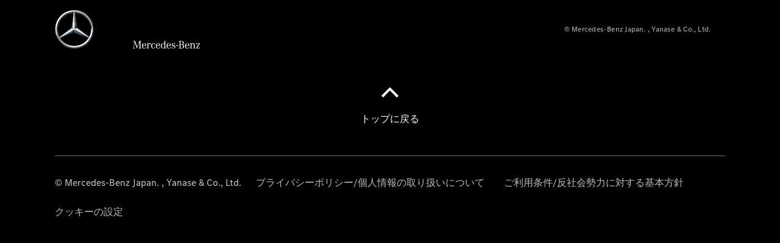

--- FILE ---
content_type: text/html;charset=utf-8
request_url: https://www.mercedes-benz-bunkyo.jp/passengercars.html
body_size: 19938
content:
<!doctype html>
<html lang="ja-JP" dir="ltr">
    <head>
    
    
    <meta charset="utf-8">
    <meta name="template" content="/conf/daimler/settings/wcm/templates/generic-retail-template">
    <title>Passengercars</title>

    
    <meta name="robots" content="index, follow">
    <meta name="description" content="Passengercars">
    
    
    <meta property="og:description" content="Passengercars">
    <meta property="og:url" content="https://www.mercedes-benz-bunkyo.jp/passengercars.html">
    
    <meta property="og:type" content="website">
    <meta property="og:image" content="https://www.mercedes-benz-bunkyo.jp/content/dam/retail/japan/market-reference-content/passenger-cars/common/og-470x246.jpg">
    <meta property="og:image:width" content="470">
    <meta property="og:image:height" content="246">
    <link rel="canonical" href="https://www.mercedes-benz-bunkyo.jp/passengercars.html">

    

    <meta name="viewport" content="width=device-width, initial-scale=1.0">

    <link rel="alternate" hreflang="ja-JP" href="https://www.mercedes-benz-bunkyo.jp/passengercars.html">
    
        
    

    
        <link rel="preconnect" href="//assets.oneweb.mercedes-benz.com" crossorigin>
        
    
        
        <link rel="dns-prefetch" href="//assets.oneweb.mercedes-benz.com">
    




    




    
    

    
    


    
    

    


	
	
	
	
	
	 
	    
	    
	    
	    
	    
	<link href="https://assets.oneweb.mercedes-benz.com/plugin/mbmxp/owc/fe/1.78.0/css/owc.min.css" rel="stylesheet"/>

	
	 
	    
     <script src="https://assets.oneweb.mercedes-benz.com/plugin/mbmxp-owc-runtime/vue.min.js"></script> 

	    
	    
	    
	    
	
	 
	    
	    
	    
	    
	    
	<link href="https://assets.oneweb.mercedes-benz.com/plugin/workbench/core/6.23.0/css/globals.css" rel="stylesheet"/>

	
	 
	    
	    
	    
	    
	    
	<link href="https://assets.oneweb.mercedes-benz.com/plugin/workbench/core/7.78.1/css/globals.css" rel="stylesheet"/>

	
	 
	    
	    
	    
	    
	    
	<link rel="stylesheet"/>

	
	 
	    
	    
	    
	    
	    
	<link href="https://assets.oneweb.mercedes-benz.com/plugin/workbench/core/7.78.1/css/extensions/components.css" fetchpriority="high" rel="stylesheet"/>

	
	 
	    
	    
	    
	    
	    
	<link href="https://assets.oneweb.mercedes-benz.com/plugin/workbench/core/7.78.1/css/extensions/grid.css" fetchpriority="high" rel="stylesheet"/>

	
	 
	    
	    
	    
	    
	    
	<link href="https://assets.oneweb.mercedes-benz.com/plugin/workbench/core/7.78.1/css/extensions/spacing.css" fetchpriority="high" rel="stylesheet"/>

	



    
        <script>
            if (!HTMLScriptElement.supports || !HTMLScriptElement.supports("importmap")) {
                document.head.appendChild(
                    Object.assign(document.createElement("script"), {
                        src: "https://assets.oneweb.mercedes-benz.com/npm/es-module-shims@1",
                        async: true,
                    })
                );
            }
        </script>
        <script type="importmap">
            {
                "imports": {"cmic-notifications-hub-ui-v0":"https://assets.oneweb.mercedes-benz.com/plugin/cmic-notifications-hub-ui/cmic-notifications-hub-ui-0.13.0/index.wc.js","@seamless/store":"https://assets.oneweb.mercedes-benz.com/plugin/seamless-store/seamless-store-7.2.0/index.js","vue-i18n":"https://assets.oneweb.mercedes-benz.com/npm/vue-i18n@11/dist/vue-i18n.esm-browser.prod.js","iam-user-menu-v3-v3":"https://assets.oneweb.mercedes-benz.com/plugin/iam-user-menu/latest/index.wc.js","eqpodc-one-flyout-v1":"https://assets.oneweb.mercedes-benz.com/plugin/eqpodc-one-flyout/eqpodc-one-flyout-1.145.0/index.wc.js","@b2x/profile-library":"https://assets.oneweb.mercedes-benz.com/plugin/iam-profile-library/latest/index.js","@cmp/privacy-shield":"https://assets.oneweb.mercedes-benz.com/plugin/cmm-privacy-shield/2-latest/privacy-shield/privacy-shield.esm.js","@workbench/load-utils/dist/tokens":"https://assets.oneweb.mercedes-benz.com/plugin/workbench-load-utils/1/tokens.js","vue":"https://assets.oneweb.mercedes-benz.com/npm/vue@3/dist/vue.esm-browser.prod.js","@seamless/vue3-aem-plugin/vue-components":"https://assets.oneweb.mercedes-benz.com/plugin/seamless-vue3-aem-plugin/seamless-vue3-aem-plugin-0.12.2/vue-components.js","@mm-consid/viss":"https://assets.oneweb.mercedes-benz.com/plugin/eqpodc-viss/latest/index.js","sccs-vehicle-match-teaser-v0":"https://assets.oneweb.mercedes-benz.com/plugin/sccs-vehicle-match-teaser/sccs-vehicle-match-teaser-0.278.0/index.js","@dh-io-globalelem/vehicle-context-automation":"https://assets.oneweb.mercedes-benz.com/plugin/globalelem-vehicle-context-automation/globalelem-vehicle-context-automation-2.12.0/index.mjs","eqpodc-deep-links-v1":"https://assets.oneweb.mercedes-benz.com/plugin/eqpodc-deep-links/eqpodc-deep-links-1.145.0/index.js","@b2x/loginaction/checkForConsentUpdates":"https://assets.oneweb.mercedes-benz.com/plugin/mmde-cccpic-initializer/mmde-cccpic-initializer-1.7.0/loginaction.js","eqpodc-carl-v1":"https://assets.oneweb.mercedes-benz.com/plugin/eqpodc-carl/eqpodc-carl-1.145.0/index.js","@fcis/widget":"https://assets.oneweb.mercedes-benz.com/plugin/fcis/fcis-widget/4.x/esm/loader.js","emh-region-picker-v3":"https://assets.oneweb.mercedes-benz.com/plugin/emh-region-picker/latest/index.wc.js","sccs-vehicle-tile-v0":"https://assets.oneweb.mercedes-benz.com/plugin/sccs-vehicle-tile/sccs-vehicle-tile-0.162.0/App.js","eqpodc-viss-v1":"https://assets.oneweb.mercedes-benz.com/plugin/eqpodc-viss/eqpodc-viss-1.145.0/index.js","sccs-vehicle-tile-repo/":"https://assets.oneweb.mercedes-benz.com/plugin/sccs-vehicle-tile/","@owc/aem-meta-tags-util":"https://assets.oneweb.mercedes-benz.com/plugin/mbmxp-aem-meta-tags-util/1/index.js","@seamless/vue3-aem-plugin":"https://assets.oneweb.mercedes-benz.com/plugin/seamless-vue3-aem-plugin/seamless-vue3-aem-plugin-0.12.2/index.js","@chrome/web-vitals":"https://assets.oneweb.mercedes-benz.com/npm/web-vitals@4.2.4/dist/web-vitals.min.js?module","@workbench/load-utils/":"https://assets.oneweb.mercedes-benz.com/plugin/workbench-load-utils/1/","eqpodc-notifications-connection-v1":"https://assets.oneweb.mercedes-benz.com/plugin/eqpodc-notifications-connection/eqpodc-notifications-connection-1.123.0/index.js","sccs-shared-apollo-client-v0":"https://assets.oneweb.mercedes-benz.com/plugin/sccs-shared-apollo-client/sccs-shared-apollo-client-0.162.0/index.js","@b2x/shared/":"https://assets.oneweb.mercedes-benz.com/plugin/iam-shared/latest/","@mm-consid/touchpoints":"https://assets.oneweb.mercedes-benz.com/plugin/eqpodc-touchpoints/latest/index.js","@b2x/std/":"https://assets.oneweb.mercedes-benz.com/plugin/iam-std/latest/","sccs-one-teaser-v0":"https://assets.oneweb.mercedes-benz.com/plugin/sccs-one-teaser/sccs-one-teaser-0.162.0/OneTeaser.js","@mm-consid/carl":"https://assets.oneweb.mercedes-benz.com/plugin/eqpodc-carl/latest/index.js","@mm-consid/deep-links":"https://assets.oneweb.mercedes-benz.com/plugin/eqpodc-deep-links/latest/index.js","@dh-io-globalelem/vehicle-data-store-connection":"https://assets.oneweb.mercedes-benz.com/plugin/globalelem-vehicle-data-store-connection/globalelem-vehicle-data-store-connection-2.2.0/index.mjs","@oneweb/notification":"https://assets.oneweb.mercedes-benz.com/plugin/owvans-flyout/latest/main.js","@owc/connection-tracking":"https://assets.oneweb.mercedes-benz.com/plugin/seamless-connection-tracking/2.9.0/index.js","@workbench/core":"https://assets.oneweb.mercedes-benz.com/plugin/workbench/core/7.78.1/workbench/index.esm.js","@workbench/load-utils/dist/styles":"https://assets.oneweb.mercedes-benz.com/plugin/workbench-load-utils/1/styles.js","@dh-io-eqpodc/library":"https://assets.oneweb.mercedes-benz.com/plugin/eqpodc-library/latest/index.js","@owc/connection-aem-tracking":"https://assets.oneweb.mercedes-benz.com/plugin/mbmxp-connection-aem-tracking/mbmxp-connection-aem-tracking-2.8.0/index.mjs","@dh-io-eqpodc/composables":"https://assets.oneweb.mercedes-benz.com/plugin/eqpodc-composables/latest/index.js","@seamless/logger":"https://assets.oneweb.mercedes-benz.com/plugin/seamless-logger/7.5.0/index.js","@dh-io-eqpodc/types":"https://assets.oneweb.mercedes-benz.com/plugin/eqpodc-types/latest/index.js","@owc/seamless-utils":"https://assets.oneweb.mercedes-benz.com/plugin/seamless-seamless-utils/1/index.js","@b2x/loginaction/declarationOfConsent":"https://assets.oneweb.mercedes-benz.com/plugin//dpd-one-doc-login-check-action/dpd-one-doc-login-check-action-1.0.7/index.js","fss-search-input-v2":"https://assets.oneweb.mercedes-benz.com/plugin/fss-search-input/fss-search-input-2.8.0/fss-search-input.min.js","fss-search-input-v1":"https://assets.oneweb.mercedes-benz.com/plugin/fss-search-input/fss-search-input-1.132.0/fss-search-input.min.js","@b2x/authentication":"https://assets.oneweb.mercedes-benz.com/plugin/iam-authentication/latest/index.mjs","sccs-inflate-v0":"https://assets.oneweb.mercedes-benz.com/plugin/sccs-inflate/sccs-inflate-0.162.0/index.js","mmu-cccpic-wrapper-v1":"https://assets.oneweb.mercedes-benz.com/plugin/mmu-cccpic-wrapper/mmu-cccpic-wrapper-1.19.0/index.wc.js","@owc/aem-translations-util":"https://assets.oneweb.mercedes-benz.com/plugin/seamless-aem-translations-util/1/index.js","emh-vehicle-tile-repo/":"https://assets.oneweb.mercedes-benz.com/plugin/emh-vehicle-tile/","@owc/meta-tags-util":"https://assets.oneweb.mercedes-benz.com/plugin/seamless-meta-tags-util/1/index.js","mmde-consents-management-widget-v0":"https://assets.oneweb.mercedes-benz.com/plugin/mmde-consents-management-widget/mmde-consents-management-widget-0.53.0/index.wc.js","@owc/aem-utils":"https://assets.oneweb.mercedes-benz.com/plugin/mbmxp-aem-utils/1/index.js","@seamless/component-orchestrator":"https://assets.oneweb.mercedes-benz.com/plugin/seamless-component-orchestrator/seamless-component-orchestrator-0.1.1/index.js","mmde-consents-management-widget-v1":"https://assets.oneweb.mercedes-benz.com/plugin/mmde-consents-management-widget/mmde-consents-management-widget-1.4.1/index.wc.js","@b2x/authentication-library":"https://assets.oneweb.mercedes-benz.com/plugin/iam-authentication/latest/legacy.mjs","@dh-io-globalelem/cta-web-component":"https://assets.oneweb.mercedes-benz.com/plugin/globalelem-cta-web-component/globalelem-cta-web-component-1.4.0/cta-web-component/cta-web-component.esm.js","https://assets.oneweb.mercedes-benz.com/plugin/sccs-vehicle-tile/":"https://assets.oneweb.mercedes-benz.com/plugin/sccs-vehicle-tile/","iam-user-menu":"https://assets.oneweb.mercedes-benz.com/plugin/iam-user-menu/latest/index.wc.js","@owc/translations-util":"https://assets.oneweb.mercedes-benz.com/plugin/seamless-translations-util/1/index.js","@seamless/one-context":"https://assets.oneweb.mercedes-benz.com/plugin/seamless-one-context/seamless-one-context-2.7.0/index.js","@owc/component-data-util":"https://assets.oneweb.mercedes-benz.com/plugin/seamless-component-data-util/1.3.0/index.js","@dh-io-eqpodc/notifications":"https://assets.oneweb.mercedes-benz.com/plugin/eqpodc-notifications/latest/index.js","eqpodc-touchpoints-v1":"https://assets.oneweb.mercedes-benz.com/plugin/eqpodc-touchpoints/eqpodc-touchpoints-1.145.0/index.js","sccs-shared-viss-client-v0":"https://assets.oneweb.mercedes-benz.com/plugin/sccs-shared-viss-client/sccs-shared-viss-client-0.278.0/index.js","atcscos-header-cart-v2":"https://assets.oneweb.mercedes-benz.com/plugin/atcscos-header-cart/latest/index.js","@owc/aem-component-data-util":"https://assets.oneweb.mercedes-benz.com/plugin/mbmxp-aem-component-data-util/1.1.0/index.js","mmde-cccpic-wrapper-v1":"https://assets.oneweb.mercedes-benz.com/plugin/mmde-cccpic-wrapper/mmde-cccpic-wrapper-1.19.0/index.wc.js","@workbench/core/":"https://assets.oneweb.mercedes-benz.com/plugin/workbench/core/7.78.1/"}
            }
        </script>
        <script type="module">
            async function importModule(name) {
                if ('importShim' in window) {
                    return await importShim(name);
                }
                return await import(name);
            }
            window.importModule = importModule;
        </script>
    





    
        <link href="https://assets.oneweb.mercedes-benz.com/plugin/hp-header-ssr/hp-header-ssr-1.34.0/client/client.css" crossorigin="anonymous" rel="stylesheet">
    
        <link href="https://assets.oneweb.mercedes-benz.com/plugin/cmic-notifications-hub-ui/cmic-notifications-hub-ui-0.13.0/style.css" crossorigin="anonymous" rel="stylesheet">
    



    
    <script type="application/javascript">
         (function(h,o,u,n,d) {
           h=h[d]=h[d]||{q:[],onReady:function(c){h.q.push(c)}}
           d=o.createElement(u);d.async=1;d.src=n
           n=o.getElementsByTagName(u)[0];n.parentNode.insertBefore(d,n)
        })(window,document,'script','https://places.mercedes-benz.com/datadog-rum-v5.js','DD_RUM')
          DD_RUM.onReady(function() {
              const aemNamespace = window.top.aemNamespace || window.aemNamespace || {};
              const rum = window.DD_RUM;

              // Plugin info extraction utilities for seamless plugins/components

              // Matches:
              //   /plugin/<service>/<service>-<version>/...
              //   /plugin/<service>/latest/...
              //   /plugin/<service>/<semver>/...
              // where <service> = [a-z0-9-]+, <version> = [A-Za-z0-9._-]+, <semver> = major.minor.patch (e.g., 1, 1.2, 1.2.3)
              const URL_REGEX = /https?:\/\/[^\s)]+/g;
              const PLUGIN_PATH_REGEX = /\/plugin\/(?<service>[a-z0-9-]+)\/(?:(?<service2>[a-z0-9-]+)-(?<version>[A-Za-z0-9._-]+)|(?<latest>latest)|(?<semver>\d+(?:\.\d+)?(?:\.\d+)?))\//i;
              const pluginInfoCache = new Map();

              function extractPluginInfo(url) {
                if (pluginInfoCache.has(url)) {
                  return pluginInfoCache.get(url) || null;
                }

                const match = url.match(PLUGIN_PATH_REGEX);
                if (!match || !match.groups) {
                  pluginInfoCache.set(url, null);
                  return null;
                }

                const { service, service2, version, latest, semver } = match.groups;
                let pluginInfo = null;

                if (version && service2 === service && service) {
                  pluginInfo = { service: service, version: version };
                } else if (latest && service) {
                  pluginInfo = { service: service, version: 'latest' };
                } else if (semver && service) {
                  pluginInfo = { service: service, version: semver };
                }

                pluginInfoCache.set(url, pluginInfo);
                return pluginInfo;
              }

              function enrichEventWithPluginInfo(event, stack) {
                const urlMatch = stack.match(URL_REGEX);
                if (urlMatch) {
                  const url = urlMatch[0];
                  const pluginInfo = extractPluginInfo(url);
                  if (pluginInfo) {
                    event.service = pluginInfo.service;
                    event.version = pluginInfo.version;
                  }
                }
              }

              function createDatadogBeforeSendHandler() {
                return function(event, context) {
                  const stack = context?.handlingStack || event?.error?.stack;
                  if (stack && typeof stack === 'string') {
                    enrichEventWithPluginInfo(event, stack);
                  }
                  return true;
                };
              }

              rum.init({
              applicationId: 'f0a41b6a-4010-40bd-a765-ea38d885117d',
              clientToken: 'pub67362887d0b5cd1a33a81fb515d90fc8',
              site: 'datadoghq.eu',
              service: 'one-web',
              env: aemNamespace.pageEnvironmentVariables?.stageVariant,
              version: aemNamespace.pageEnvironmentVariables?.backendVersion,
              allowedTracingUrls: [
                  aemNamespace.environmentVariables?.apiUrl,
                  aemNamespace.environmentVariables?.apiUrlEU,
                  aemNamespace.environmentVariables?.apiUrlUS,
                  aemNamespace.environmentVariables?.apiUrlAP
              ].filter(Boolean),
              traceSampleRate: parseInt('10') ,
              sessionSampleRate: parseInt('10') ,
              sessionReplaySampleRate: parseInt('10') ,
              telemetrySampleRate: parseInt('20') ,

              trackUserInteractions: 'true',
              trackResources: 'true',
              trackLongTasks: 'true',

              defaultPrivacyLevel: 'mask',

              proxy: 'https://places.mercedes-benz.com/dd-proxy/',
              enableExperimentalFeatures: ["feature_flags"],
              beforeSend: createDatadogBeforeSendHandler()
            });
            rum.startSessionReplayRecording();

            rum.setGlobalContextProperty('platform', 'nebula');
            rum.setGlobalContextProperty('tenant', aemNamespace.pageEnvironmentVariables?.experience);
            rum.setGlobalContextProperty('market', aemNamespace.pageEnvironmentVariables?.country);
            rum.setGlobalContextProperty('pagetype', aemNamespace.pageEnvironmentVariables?.pageType);
            rum.setGlobalContextProperty('template', aemNamespace.pageEnvironmentVariables?.templateName);
            rum.setGlobalContextProperty('salesChannel', aemNamespace.pageEnvironmentVariables?.salesChannel);
            rum.setGlobalContextProperty('businessUnit', aemNamespace.pageEnvironmentVariables?.businessUnit);
          })
    </script>


    <script type="module">
    const {
        onCLS,
        onLCP,
        onINP,
        onTTFB,
        onFCP,
    }  = await importModule("@chrome/web-vitals");

    window.top.web_vitals_analytics_raw = {};
    window.top.web_vitals_analytics = '';

    const metrics = ['CLS', 'FCP', 'LCP', 'INP', 'TTFB'];
    function registerMetric({ name, id, delta, value }) {

        window.top.web_vitals_analytics_raw = window.top.web_vitals_analytics_raw || {};
        window.top.web_vitals_analytics_raw[name] = {value, id, delta}

        window.web_vitals_analytics = metrics.map(metric =>
            `${metric}_${window.top.web_vitals_analytics_raw[metric]?.value || ''}`

        ).join('|');
    }

    onCLS(registerMetric, { reportAllChanges: true });
    onLCP(registerMetric);
    onINP(registerMetric, { reportAllChanges: true });
    onTTFB(registerMetric);
    onFCP(registerMetric);
</script>

    
    
        <script type="module" src="https://assets.oneweb.mercedes-benz.com/plugin/cmm-cookie-banner/2-latest/cookie-banner/cookie-banner.esm.js" data-stencil-namespace="cookie-banner"></script>
        <script nomodule src="https://assets.oneweb.mercedes-benz.com/plugin/cmm-cookie-banner/2-latest/cookie-banner/cookie-banner.js" data-stencil-namespace="cookie-banner"></script>

        
    
<script src="/etc.clientlibs/daimler/embxp-wholesale/components-ng/clientlibs/cookie-layer/publish.lc-c13796e2aed1470a07bdf9f4df8318d9-lc.min.js"></script>



    
    


    
    <!-- Google Tag Manager -->
    <script>(function(w,d,s,l,i){w[l]=w[l]||[];w[l].push({'gtm.start':
new Date().getTime(),event:'gtm.js'});var f=d.getElementsByTagName(s)[0],
j=d.createElement(s),dl=l!='dataLayer'?'&l='+l:'';j.async=true;j.src=
'/AE_4701842454/gtm.js?id='+i+dl;f.parentNode.insertBefore(j,f);
})(window,document,'script','dataLayer_ow','GTM-5WS2663');</script>
    <!-- End Google Tag Manager -->

     
     <script>
          (window.top.aemNamespace || (window.top.aemNamespace = {})).environmentVariables = {"logger-version":"7.5.0","seamless-aem-meta-tags-util-version":"1","globalelem-footnote-reference-component":"2.8.0","seamless-aem-component-data-util-version":"1.1.0","workbench-tokens-version":"2-latest","vehicle-data-store-connection-version":"2.2.0","b2x-profile-selection-version":"latest","ow-frontend-version":"1.78.0","connection-tracking-version":"2.9.0","seamless-aem-translations-util-version":"1","seamless-meta-tags-util-version":"1","seamless-aem-utils-version":"1","apiUrlUS":"https://us.api.oneweb.mercedes-benz.com","vue-esm-version":"https://assets.oneweb.mercedes-benz.com/npm/vue@3/dist/vue.esm-browser.prod.js","apiUrl":"https://api.oneweb.mercedes-benz.com","workbench-version":"6.23.0","seamless-qualtrics-version":"0.2.0","seamless-store-version":"seamless-store-7.2.0","globalelem-footnote-component":"3.10.0","seamless-utils-version":"1","second-workbench-version":"7.78.1","assetUri":"https://assets.oneweb.mercedes-benz.com/plugin","seamless-component-orchestrator-version":"0.1.1","privacy-shield-version":"2","vehicle-context-automatization-service-version":"2.12.0","globalelem-cta-web-component":"1.4.0","b2x-profile-version":"latest","productionAssetUri":"https://assets.oneweb.mercedes-benz.com/plugin/","one-context-version":"2.7.0","global-imports-version":"mbmxp-globals-3.2.0","vue3-aem-plugin-version":"0.12.2","fe-asset-server-script-url":"https://assets.oneweb.mercedes-benz.com/plugin/mbmxp/owc/fe/0.4.0/wc/owc.min.js","connection-aem-tracking-version":"2.8.0","apiUrlAP":"https://ap.api.oneweb.mercedes-benz.com","seamless-component-data-util-version":"1.3.0","apiUrlEU":"https://eu.api.oneweb.mercedes-benz.com","globalAssetUri":"https://assets.oneweb.mercedes-benz.com/global/","seamless-translations-util-version":"1","declaration-of-consent-version":"1.0.7","workbench-load-utils-version":"1"};
     </script>


    
    <script>
        (window.top.aemNamespace || (window.top.aemNamespace = {})).pageEnvironmentVariables = {"country":"JP","businessUnit":"passengercars","vehicleData":{"modelSeries":"","lifeCycle":"","cta":{"enquiry":null,"scenario":"default"},"engineConcept":"","subBrands":[],"subBodyType":""},"language":"ja","experience":"MBMXP","salesChannel":"retail","runMode":"PUBLISH","stageVariant":"prod","apiUri":"https://api.oneweb.mercedes-benz.com","pageType":"generic","languageDirection":"ltr","stage":"PROD","cscsApi":{"applicationName":"OWRETAIL","apiPath":"/bin/daimler/cscs/get-token.owretail.json"},"templateName":"generic-retail-template","wcmMode":"DISABLED","backendVersion":"4.21.0-2026_0113_1164611_0007311138"};
    </script>


    <script>
    (window.top.aemNamespace || (window.top.aemNamespace = {})).vehicleData = {"cta":{"enquiry":null,"scenario":"default"},"modelSeries":"","subBrands":[],"engineConcept":"","subBodyType":"","lifeCycle":""};
</script>
<script>
    (window.top.aemNamespace || (window.top.aemNamespace = {})).dealerContext = {"legalName":"YANASE & CO.,LTD.","outletId":"GS0035495","companyId":"GC0008652","allOutletId":"GS0035495,GS0035568","legacyId":"XY03663341","email":"","phone":"+81 3 3868 7211","website":"https://www.mercedes-benz-bunkyo.jp","applications":{"carConfigurator":"/","vehicleSearch":"/","appointmentBooking":"/","testDrive":"/","modelOverview":"/","vehicleSearchVans":"","vansConfigurator":"","modelOverviewVans":"","onlineStore":""},"dealerOrgName":"YANASE & CO.,LTD. "};
</script>

    

    

    <link rel="apple-touch-icon" sizes="180x180" href="https://assets.oneweb.mercedes-benz.com/global/1.22.0/favicon/apple-touch-icon.png">
<link rel="icon" type="image/png" sizes="32x32" href="https://assets.oneweb.mercedes-benz.com/global/1.22.0/favicon/favicon-32x32.png">
<link rel="icon" type="image/png" sizes="16x16" href="https://assets.oneweb.mercedes-benz.com/global/1.22.0/favicon/favicon-16x16.png">
<link rel="manifest" href="https://assets.oneweb.mercedes-benz.com/global/1.22.0/favicon/manifest.json">
<link rel="shortcut icon" href="https://assets.oneweb.mercedes-benz.com/global/1.22.0/favicon/favicon.ico">
<meta name="msapplication-TileColor" content="#000000">
<meta name="msapplication-TileImage" content="https://assets.oneweb.mercedes-benz.com/global/1.22.0/favicon/mstile-144x144.png">
<meta name="msapplication-config" content="https://assets.oneweb.mercedes-benz.com/global/1.22.0/favicon/browserconfig.xml">

    <noscript>
    
        
    
    <!-- Categories: noscript.publish.generic-->
    <link rel="stylesheet" href="/etc.clientlibs/daimler/embxp-wholesale/components-ng/pages/generic/clientlib/noscript.lc-727035a7be158f64c1e4122d260ac18a-lc.min.css" type="text/css">

    
</noscript>

    </head><body class="generic-template generic,page,basicpage"><div>
    
    



    
    <script>
        (function () {
            'use strict';

            // CIAM callbacks to initialize only on generic template
            window.nn = window.nn || {};
            window.nn.global = {};

            const setCallbacksWithParams = function (methodName, args) {
                if (!Array.isArray(args)) {
                    args = [args];
                }

                this.callbacksWithParams.push({
                    methodName: methodName,
                    args: args
                });
            };

            window.nn.global.moduleHelpers = {
                ciam: {
                    callbacksWithParams: [],
                    addOnInitCallbacks: setCallbacksWithParams
                }
            };

            const entries = {
                'ciamLoginUrl': 'https:\/\/www.mercedes\u002Dbenz\u002Dbunkyo.jp\/bin\/daimler\/public\/ciam\/authent.html?lang=ja_JP',
                'ciamLogoutUrl': 'https:\/\/api.secure.mercedes\u002Dbenz.com\/ciam\/logout?ui_locales=ja_JP\x26post_logout_redirect_uri=https%3A%2F%2Fwww.mercedes\u002Dbenz\u002Dbunkyo.jp%2Fbin%2Fdaimler%2Fpublic%2Fciam%2Foidc\u002Dpost\u002Dlogout.html',
                'ciamRegistrationUrl': 'https:\/\/www.mercedes\u002Dbenz\u002Dbunkyo.jp\/bin\/daimler\/public\/ciam\/registration.html?lang=ja_JP',
                'ciamRegistrationConfirmUrl': 'https:\/\/login.secure.mercedes\u002Dbenz.com\/profile\/confirm\u002Dregistration?app\u002Did=ONEWEB.ow\u002Dprod\x26lang=ja_JP',
                'apiGatewayConfiguration': '{ \x22apiGatewayUrl\x22: \x22https:\/\/api.oneweb.mercedes\u002Dbenz.com\x22, \x22apiGatewayUrlOverride\x22: \x22\x22, \x22countryCode\x22: \x22JP\x22, \x22locale\x22: \x22ja\u002DJP\x22 }',
                'loginLinkText': 'Login',
                'logoutLinkText': 'Logout',
                'postLoginCallbackUrl': '',
                'postLogoutCallbackUrl': '',
            };
            window.nn.global.moduleHelpers.ciam.addOnInitCallbacks('addSessionStorageEntries',
                entries);
                
            window.localStorage.removeItem('callback-url');
        }());
    </script>
</div>




    
        <noscript>
    
    
    
    <div data-nosnippet class="noscript">
        <div class="header">
            <div class="header__container">
                <div class="header__inner">
                    <a href="/">
                        <img class="header__img" src="https://assets.oneweb.mercedes-benz.com/global/1.16.0/images/svg/MB-star_n_web.svg" alt="mb-star">
                        
                        
                            <svg class="header__claim" xmlns="http://www.w3.org/2000/svg" width="111" height="13" viewBox="0 0 111 13"><g fill="#FFF" transform="translate(.1 .3)"><rect width="4.1" height="1" x="70.8" y="7.1"></rect><path d="M2.5,1.3 L2.1,10.8 L2.1,11 C2.1,11.8 2.3,12 3.6,12.1 L3.6,12.5 C2.7,12.4 2.3,12.4 1.8,12.4 C1.3,12.4 0.9,12.4 0,12.5 L0,12.1 C1.3,12 1.5,11.9 1.5,10.9 L1.9,1.9 L1.9,1.8 C1.9,1 1.6,0.8 0.4,0.7 L0.4,0.2 C1.1,0.3 1.4,0.3 1.9,0.3 C2.6,0.3 2.9,0.3 3.6,0.2 L7,9.5 L10.5,0.2 C11.3,0.3 11.7,0.3 12.3,0.3 C12.8,0.3 13.1,0.3 13.8,0.2 L13.8,0.7 C12.6,0.8 12.3,1 12.3,1.8 L12.3,1.9 L12.5,10.9 C12.5,11.9 12.7,12 14,12.1 L14,12.5 C12.8,12.4 12.4,12.4 11.7,12.4 C11,12.4 10.6,12.4 9.4,12.5 L9.4,12.1 C10.6,12 10.9,11.8 10.9,11 L10.9,10.9 L10.7,1.4 L7.6,9.5 L7.4,10.1 L7.1,10.8 L6.9,11.5 L6.7,12.1 L6.4,12.1 L6.2,11.5 L5.9,10.8 L5.7,10.1 L5.5,9.4 L2.5,1.3 Z M18.7,12.1 C17,12.1 16.3,10.8 16.3,7.9 L21.8,7.9 C21.8,5.1 20.6,3.6 18.4,3.6 C16.2,3.6 14.8,5.4 14.8,8.2 C14.8,11 16.2,12.7 18.5,12.7 C20.3,12.7 21.5,11.6 21.7,9.7 L21,9.7 C20.8,11.2 20,12.1 18.7,12.1 M16.3,7.2 C16.5,5.1 17.2,4 18.4,4 C19.6,4 20.2,5 20.3,7.2 L16.3,7.2 Z M22.8,4.2 L22.8,3.9 C23.8,3.8 24.5,3.7 25.2,3.5 C25.3,4.2 25.3,4.5 25.4,5 L25.4,5.2 C25.8,4.2 26.6,3.5 27.5,3.5 C28.4,3.5 29.1,4.1 29.1,5 C29.1,5.5 28.8,5.9 28.3,5.9 C27.9,5.9 27.5,5.6 27.5,5.3 C27.5,5.3 27.5,5.2 27.5,5.1 L27.5,4.9 L27.5,4.8 C27.5,4.5 27.3,4.4 26.9,4.4 C25.9,4.4 25.3,5.6 25.3,7.4 L25.3,11.2 C25.3,12 25.5,12.1 26.6,12.2 L26.6,12.6 C25.6,12.5 25.2,12.5 24.6,12.5 C23.9,12.5 23.6,12.5 22.5,12.6 L22.5,12.2 C23.6,12.1 23.8,12 23.8,11.2 L23.8,5.4 L23.8,5.1 C23.8,4.3 23.7,4.2 22.7,4.2 L22.8,4.2 L22.8,4.2 Z M36.2,3.4 L36.2,6.4 L35.8,6.4 C35.5,4.8 34.8,4 33.7,4 C32.3,4 31.5,5.5 31.5,8.1 C31.5,10.7 32.2,12 33.6,12 C34.7,12 35.4,11.2 35.6,9.6 L36.4,9.6 C36.2,11.6 35.1,12.6 33.5,12.6 C31.4,12.6 29.9,10.8 29.9,8.1 C29.9,5.4 31.4,3.5 33.5,3.5 C34.3,3.5 34.8,3.7 35.4,4.3 L35.9,3.4 L36.2,3.4 L36.2,3.4 Z M41.6,12.1 C39.9,12.1 39.2,10.8 39.2,7.9 L44.7,7.9 C44.7,5.1 43.5,3.6 41.3,3.6 C39.1,3.6 37.7,5.4 37.7,8.2 C37.7,11 39.1,12.7 41.4,12.7 C43.2,12.7 44.4,11.6 44.6,9.7 L43.9,9.7 C43.7,11.2 42.9,12.1 41.6,12.1 M39.2,7.2 C39.4,5.1 40.1,4 41.3,4 C42.5,4 43.1,5 43.2,7.2 L39.2,7.2 Z M53.2,10.6 L53.2,0 C52.3,0.2 51.5,0.4 50.4,0.5 L50.4,0.8 C51.6,0.8 51.7,0.9 51.7,1.9 L51.7,5.1 C51,4 50.5,3.7 49.5,3.7 C47.5,3.7 46.2,5.6 46.2,8.2 C46.2,10.8 47.6,12.7 49.6,12.7 C50.6,12.7 51.4,12.2 51.9,11.2 C52,11.9 52,12 52.2,12.7 C53,12.5 53.3,12.4 54.3,12.3 L54.6,12.3 L54.6,12 C53.3,11.8 53.2,11.7 53.2,10.6 M49.7,12.2 C48.4,12.2 47.7,10.8 47.7,8.2 C47.7,5.5 48.3,4.2 49.7,4.2 C51.1,4.2 51.8,5.6 51.8,8.3 C51.7,10.8 51,12.2 49.7,12.2 M59.1,12.1 C57.4,12.1 56.7,10.8 56.7,7.9 L62.2,7.9 C62.2,5.1 61,3.6 58.8,3.6 C56.6,3.6 55.2,5.4 55.2,8.2 C55.2,11 56.6,12.7 58.9,12.7 C60.7,12.7 61.9,11.6 62.1,9.7 L61.4,9.7 C61.2,11.2 60.4,12.1 59.1,12.1 M56.7,7.2 C56.9,5.1 57.6,4 58.8,4 C60,4 60.6,5 60.7,7.2 L56.7,7.2 Z M63.7,12.7 L63.7,9.6 L64.1,9.6 C64.4,11.3 65.2,12.1 66.5,12.1 C67.6,12.1 68.4,11.4 68.4,10.4 C68.4,9.8 68.1,9.4 67.2,8.9 L66.5,8.6 L65.6,8.3 C64.3,7.7 63.8,7.2 63.8,6.1 C63.8,4.6 64.9,3.7 66.6,3.7 C67.3,3.7 67.8,3.9 68.5,4.3 L68.8,3.5 L69.1,3.5 L69.1,6.3 L68.7,6.3 C68.5,4.8 67.9,4.1 66.8,4.1 C65.8,4.1 65.1,4.8 65.1,5.6 C65.1,6.3 65.4,6.6 67,7.3 L67.8,7.6 C69.2,8.2 69.7,8.8 69.7,9.9 C69.7,11.4 68.5,12.5 66.7,12.5 C65.9,12.5 65.2,12.3 64.5,11.7 L64.1,12.5 L63.7,12.5 L63.7,12.7 L63.7,12.7 Z M83.5,3.2 C83.5,2.2 83.1,1.4 82.4,0.9 C81.8,0.4 81.1,0.2 79.9,0.2 L75.1,0.2 L75.1,0.7 C76.4,0.8 76.6,0.9 76.6,1.9 L76.6,10.8 C76.6,11.8 76.5,11.9 75.1,12 L75.1,12.4 L79.7,12.4 C81.1,12.4 81.8,12.2 82.6,11.8 C83.5,11.2 84.1,10.1 84.1,8.9 C84.1,7.9 83.7,7 83,6.5 C82.6,6.2 82.2,6 81.5,5.9 C82.8,5.4 83.5,4.5 83.5,3.2 M78.1,0.8 L79.7,0.8 C81.2,0.8 81.9,1.6 81.9,3.3 C81.9,4.1 81.7,4.8 81.3,5.2 C80.9,5.7 80.4,5.8 79.4,5.8 L78.1,5.8 L78.1,0.8 Z M79.9,6.3 C80.9,6.3 81.4,6.5 81.8,6.9 C82.2,7.3 82.5,8.1 82.5,9 C82.5,10.8 81.6,11.9 79.9,11.9 L79.2,11.9 C78.2,11.9 78.1,11.8 78.1,10.9 L78.1,6.3 L79.9,6.3 Z M89.5,12.1 C87.8,12.1 87.1,10.8 87.1,7.9 L92.6,7.9 C92.6,5.1 91.4,3.6 89.2,3.6 C87,3.6 85.6,5.4 85.6,8.2 C85.6,11 87,12.7 89.3,12.7 C91.1,12.7 92.3,11.6 92.5,9.7 L91.8,9.7 C91.6,11.2 90.8,12.1 89.5,12.1 M87.1,7.2 C87.3,5.1 88,4 89.2,4 C90.4,4 91,5 91.1,7.2 L87.1,7.2 Z M93.5,4.3 L93.5,4 C94.6,3.9 95.2,3.7 95.9,3.4 C96,3.8 96,4.3 96.1,5 C96.8,4 97.5,3.6 98.6,3.6 C99.7,3.6 100.7,4.2 101,5.1 C101.2,5.5 101.3,6.1 101.3,6.8 L101.3,11.2 C101.3,12 101.5,12.1 102.6,12.2 L102.6,12.6 C101.6,12.5 101.3,12.5 100.6,12.5 C99.9,12.5 99.6,12.5 98.6,12.6 L98.6,12.2 C99.6,12.2 99.8,12 99.8,11.2 L99.8,6.7 C99.8,5.1 99.3,4.5 98.1,4.5 C96.9,4.5 96.2,5.3 96.2,6.8 L96.2,11.2 C96.2,11.9 96.4,12.1 97.4,12.2 L97.4,12.6 C96.4,12.5 96.1,12.5 95.4,12.5 C94.8,12.5 94.4,12.5 93.4,12.6 L93.4,12.2 C94.5,12.1 94.7,12 94.7,11.2 L94.7,5.5 L94.7,5.2 C94.7,4.4 94.6,4.3 93.7,4.3 C93.7,4.3 93.6,4.3 93.5,4.3 M103.3,12.5 L108.3,4.3 L106,4.3 C104.8,4.3 104.5,4.6 103.9,6.2 L103.5,6.2 L103.9,3.8 L110.2,3.8 L105.2,12 L107.3,12 C108.5,12 109.1,11.5 109.6,9.8 L110,9.8 L109.5,12.4 L103.3,12.5 C103.3,12.4 103.3,12.5 103.3,12.5 Z"></path></g></svg>
                        
                    </a>
                </div>
            </div>
        </div>
        <div class="error-section">
            <div class="img--desktop"></div>
            <div class="text-container">
                <div class="text">
                    
                    <p>Passengercars</p>
                    <p>JavaScriptがオフになっています。コンテンツを有効化するにはJavaScriptをオンにしてください。</p>
                </div>
            </div>
        </div>
        <div class="page-content">
            
    <div class="tabbed">
        
            <input type="radio" id="tab1" name="css-tabs" checked>
            
        
            
            <input type="radio" id="tab2" name="css-tabs">
        
            
            <input type="radio" id="tab3" name="css-tabs">
        
        <ul class="tabs">
            <li class="tab"><label for="tab1">Copyright</label></li>
        
            <li class="tab"><label for="tab2">プライバシーポリシー/個人情報の取り扱いについて</label></li>
        
            <li class="tab"><label for="tab3">ご利用条件/反社会勢力に対する基本方針</label></li>
        </ul>
        
            <div class="tab-content">
                
                    
                    <p>メルセデス・ベンツ日本合同会社<br>
〒261-7108<br>
千葉県千葉市美浜区中瀬2丁目6番地1<br>
ワールドビジネスガーデン マリブウエスト<br>
<br>
メルセデスコール　0120-190-610<br>
営業時間/8時～20時365日 年中無休<br>
※システムメンテナンス等によりサービスを休止する場合があります。あらかじめご了承下さい。<br>
</p>

                
                    
                    <p>株式会社ヤナセ　本社お客様相談室<br>
〒105-8575<br>
東京都港区芝浦1-6-38<br>
Tel : 03-5440-5421</p>

                
            </div>
        
            <div class="tab-content">
                
                    
                    <p>プライバシーポリシー</p>
<p><br>
株式会社ヤナセ（住所：東京都港区芝浦1-6-38／代表取締役社長：𠮷田多孝）（以下「当社」といいます。）は、個人情報の保護に関する法令を遵守するとともに、以下のとおり、お客さま（お客さま又は代理人様の住所、氏名等表記並びに自動車検査証記載の個人に関する情報、買主・注文者、使用者名義人、連帯保証人及び御連絡先の住所、氏名等表記並びに自動車検査証記載の個人を含みます。）の個人情報の保護を図ります。</p>
<p><br>
1. 個人情報の保護<br>
(1) 関係法令・ガイドライン等の遵守<br>
当社は、個人情報保護法その他の関連法令・ガイドライン等を遵守して、個人情報の適正な取扱いを行います。<br>
(2) 個人情報の保護・管理について<br>
当社は、その取扱う個人情報については、漏えい、不正流用、改ざん、滅失又は毀損等の防止等、その管理のために必要かつ適切な安全管理措置を講じます。個人情報の安全管理措置に関しては、社内規程等において具体的に定めています。</p>
<p><br>
2. 個人情報の利用目的<br>
当社は、以下の目的のために個人情 報を利用します。<br>
(1) お客さまからのご要望やお問合せにお応えするため<br>
(2) 当社とお客さまとのお取引を円滑に実施するため<br>
(3) ご購入いただいたメルセデス・ベンツ製品に対するアフターサービスの提供及びその他お客さまのご要望に対応するため<br>
(4) 取得した情報を利用又は分析等（AIによる分析を含む）して当社の自動車販売事業及び自動車ローンやリース等の付随サービスに関するフェア、商品・サービス情報、イベント等についての印刷物の送付、電話、電子メール、SNS（ソーシャルネットワーキングサービス）、SMS（ショートメッセージサービス）、訪問、DM、Web広告、当社製品・サービスの機能及び当社に関する情報誌発送等によるご案内を行うため<br>
(5) 当社の自動車販売事業及び付随サービスに関する商品・サービスの企画・開発、消費者動向調査、顧客満足度調査等のマーケティング活動のためのアンケート調査を行うため<br>
(6) 取得した情報を利用又は分析等（AIによる分析を含む）して当社の定期点検、車検・保険満期等のアフターサービスに関する印刷物の送付、電話、電子メール、SNS（ソーシャルネットワーキングサービス）、SMS（ショートメッセージサービス）、訪問、DM、Web広告、当社製品・サービスの機能及び当社に関するご案内を行うため<br>
(7) 当社の社内統計資料作成のため（年齢構成、性別構成等）<br>
(8) 与信判断及び与信管理のため<br>
(9) お客さまの利便性の確保及び当社のITシステムを攻撃やその他の不正行為から保護するため<br>
(10) 前各号に付随する目的で利用するため</p>
<p><br>
3. 第三者への開示・提供及び業務の委託<br>
(1) 当社は、個人情報を、次の【提供先】に記載された第三者に提供することがあります。提供先は、各提供先で公表しているプラ イバシーポリシーに記載の利用目的の範囲内で個人情報を利用します。<br>
【提供先】：メルセデス・ベンツ日本合同会社（以下、｢MBJ｣といいます。）、MBJと販売店契約を締結している販売会社、当社もしくはMBJの関係会社、当社もしくはMBJと守秘義務契約を締結した第三者<br>
(2) 当社及び／又は当社から個人情報の提供を受けたMBJは、EU加盟国及びイギリスの他にアメリカ、メキシコ、インド、シンガポール、フィリピン、マレーシア、その他の外国にあるMBJの関係会社及びサーバー管理会社等の委託先（当社又はMBJより業務の委託を受けた第三者をいいます。）に個人情報を提供することがあります。<br>
a. 提供先国の制度：個人情報保護委員会の「外国における個人情報の保護に関する制度等の調査」ご参照<br>
（https://www.ppc.go.jp/personalinfo/legal/kaiseihogohou/#gaikoku）<br>
b. 提供先における安全管理措置：当社及びMBJは、外国の提供先との間で、日本の個人情報保護法第4章第1節及び第2節の規定の趣旨に沿った措置を外国の提供先が講ずることを義務付けた契約を締結した上で、個人情報を提供しています。当該契約において、外国の提供先は、特定した利用目的の範囲内で個人データを取扱う旨、必要かつ適切な安全管理措置を講ずる旨、個人データの第三者提供の禁止等を定めています。<br>
(3) 当社は個人情報の利用にあたって、その保護及び正確性の確保に十分な注意を払い、本条(1)記載の【提供先】に対しても、同様の指導をするものとします。</p>
<p><br>
4. 当社の保有個人データに関する開示等を求める手続・お問合せ窓口<br>
(1) お客さまは、当社が保有するお客さまご自身の保有個人データについて、その開示等（保有個人データの開示、保有個人データの内容の訂正・追加・削除、保有個人データの利用停止・消去及び保有個人データの利用目的の通知）を求めることができます。当社は、お客さまからの開示等の請求について、個人情報保護法その他の関連法令等に基づき対応いたします。<br>
(2) 保有個人データの開示等のご請求その他当社の保有する個人情報に関するお問合せについては、次のお問合せ窓口宛にご連絡ください。</p>
<p><br>
【お問合せ窓口】：<br>
受付窓口：当社本社お客様相談室<br>
連絡先TEL：03−5440−5421</p>
<p><br>
5. その他<br>
その他当社の個人情報の取扱いについては、当社ホームページ等で公表している当社のプライバシーポリシーをご確認頂くか、上記窓口までお問合せください。</p>
<p><br>
以上</p>
<p><br>
2023年7月28日制定<br>
2024年4月1日改訂</p>

                
            </div>
        
            <div class="tab-content">
                
                    
                    <p>1．著作権について<br>
<br>
当ウェブサイトの内容（文章、写真、画像、音楽、データ、ソフトウェア、イメージ、サウンド、グラフィックス、アニメーション、ビデオ（映像）など）及びこれらの配置・編集などについての著作権はメルセデス・ベンツ グループ社及びメルセデス・ベンツ日本合同会社またはその作成者に帰属しておりますので、これらの無断使用（当ウェブサイトの内応の一部あるいは全部の複製、公開、送信、出版、放送、頒布、譲渡、貸与、翻訳、翻案、使用許諾、再利用等を含む）・転載・変更・改変・商業的利用は固くお断りいたします。</p>

                
                    
                    <p>2．商標権について<br>
<br>
当ウェブサイト上に掲載されている商品やサービスに関するロゴやマークなどの標章は、メルセデス・ベンツ グループ社に商標権が帰属しております。これらを無断で使用して弊社や弊社の商品、サービスと関係があるようなウェブサイトを作成するなど、メルセデス・ベンツ グループ社の商標権を抵触する可能性のある行為はなさらないようお願いいたします。</p>

                
                    
                    <p>3．リンクについて<br>
<br>
当ウェブサイトにリンクを張ることをご希望の場合は、URL変更の可能性があるため、下記のトップページURLへリンクされることをお勧めいたします。なお、以下のようなリンクはお断りいたします。<br>
トップページURL<br>
<a href="http://www.mercedes-benz.co.jp/" class="wb-link wb-link--inline" target="_blank" rel="noopener noreferrer">http://www.mercedes-benz.co.jp/</a><br>
<br>
（1）公序良俗に反するあるいは違法なコンテンツ（違法な可能性のある場合を含む）を含むサイトからのリンク<br>
（2）フレーム機能を使用したリンクやその他弊社のコンテンツであることを不明にする等、著作権を侵害する形態のリンク<br>
（3）弊社や弊社の商品、サービスに対して誹謗中傷、信用を毀損する内容を含むサイトからのリンク<br>
（4）商業目的・営利目的によるリンク<br>
<br>
当ウェブサイトにリンクを張っているサイトに対する第三者からの損害賠償その他如何なる苦情、請求等について、弊社は一切責任を負いません。当ウェブサイトにリンクを張られた場合には、リンク元サイトに対する第三者からの苦情、請求等に関し、リンク先である弊社に何らの損害を与えないようにしてください。</p>

                
                    
                    <p>4．当ウェブサイトの内容・情報について<br>
<br>
当ウェブサイトの内容や情報は、明示または黙示を問わず何らかの保証を伴うことなく現存するままの状態で提供されるものです。提供される情報の正確性、妥当性、適時性若しくは完全性について保証するものではありません。また、当ウェブサイトの情報や当サイトを通じてアクセス可能な情報がコンピューター・ウイルスに感染していないことを保証するものでもありません。当ウェブサイトのご利用、または当ウェブサイトもしくは当ウェブサイトにリンクが設定されている他のウェブサイトから取得された情報のご利用に起因して生じた損害につきましては、弊社は一切責任を負いかねますのでこの点ご了承ください。<br>
<br>
なお、当ウェブサイトの内容や情報は予告なく変更・改訂される場合があります。また、当ウェブサイトは日本国内向けに弊社及びその商品、サービスをご紹介することを目的としておりますので、各種情報（例えば、商品の仕様、機能など）について日本国外における場合と差異がある可能性があります。<br>
<br>
当ウェブサイトのご利用に関しては日本法に準拠し、解釈されるものとします。</p>

                
                    
                    <p>5．製品情報について<br>
<br>
使用している画像は一部日本仕様と異なる場合がございます。また、ボディーカラー等が実車と異なって見える場合がございますので、ご了承ください。表示価格は別途記載がない限りメーカー希望小売価格で参考価格です。販売価格については各正規販売店にお問い合わせください。</p>

                
                    
                    <p>6．個人情報について<br>
<br>
お客様の個人情報のお取り扱いについては、当ウェブサイト上の各種リクエストページで記載している「個人情報の取扱い」及び弊社プライバシー・ポリシーをご参照ください。</p>

                
                    
                    <p>7．ご利用環境について<br>
<br>
当ウェブサイトは以下の環境でご覧になることを推奨いたします。<br>
<br>
【Windows】<br>
推奨OS：Windows 7以降<br>
・Microsoft Edge 最新版<br>
・Firefox 最新版<br>
・chrome 最新版<br>
<br>
【Mac】<br>
推奨OS：Mac OS X　10.10以降<br>
・Safari 最新版<br>
・Firefox 最新版<br>
・chrome 最新版<br>
<br>
【スマートフォン】<br>
推奨OS：iOS8.4以降・Android5.1以降<br>
・標準ブラウザ<br>
<br>
【タブレット】<br>
推奨OS：iOS8.4以降・Android5.1以降<br>
・標準ブラウザ<br>
<br>
前記以外のブラウザをご利用の場合、ご利用できないもしくは、正しく表示されない場合等がありますので、ご了承ください。<br>
<br>
また、以下のページはSHA256による暗号化通信を導入しております。<br>
<br>
・試乗予約<br>
・見積シミュレーション<br>
・メルセデス・ベンツ認定中古車検索<br>
・入庫リクエスト<br>
<br>
SSL化通信を行う場合、Internet Explorer7.0以上をご使用の場合でも「高度暗号化パック」のダウンロードが必要な場合があります。SSL化通信が確立できない場合は下から最新版のブラウザもしくは高度暗号化パックをダウンロードしてください。<br>
<a href="https://www.verisign.co.jp/ssl/first/basic.html?sid=ssl" class="wb-link wb-link--inline" target="_blank" rel="noopener noreferrer">SSLについての詳細はこちら</a><br>
<br>
最新版のブラウザは以下のURLから入手可能になっておりますので、ページが表示されない場合は下記の「Internet Explorer最新版ダウンロードはこちら」にアクセスしてください。（無料）<br>
<a href="http://windows.microsoft.com/ja-jp/internet-explorer/download-ie?sid=ssl" class="wb-link wb-link--inline" target="_blank" rel="noopener noreferrer">Internet Explorer最新版ダウンロードはこちら</a></p>

                
                    
                    <p>8．クッキー（Cookie）の使用について<br>
<br>
Cookieの使用に関する方針<br>
<br>
当社は、当社のウェブサイトを利用するユーザーの興味関心や、特に人気のある分野を把握し、これらの情報に基づいて、ウェブサイトのデザインを改良し、利便性をさらに向上させるために、Cookieおよび、HTML5ストレージまたはLocal Shared Objectのような類似のソフトウェアツールを使用します（合わせて「Cookie」と呼びます）。<br>
<br>
1. Cookieの機能と用途<br>
<br>
　a. Cookieとは、ユーザーが訪問するウェブサイトから、デスクトップやノートパソコン、モバイルデバイスに保存される、小さなデータファイルです。例えば、ユーザーのデバイスが当社のウェブサイトに、過去接続されたことがあるかどうかが検出されます。またユーザーの優先言語やその他設定などを、このデータファイルから知ることができます。Cookieには個人データも含まれている可能性があります。<br>
<br>
　b. 当社のウェブサイトを利用することで、Cookieの使用に同意したものとみなします。<br>
<br>
Cookieの使用に同意せずに、当社のウェブサイトを利用することも可能です。つまり、 ご使用　　のデバイスで適切な設定を行うことにより、ユーザーはCookieの使用を拒否し、Cookieをいつでも削除することができます。設定は次の手順で行います。<br>
<br>
　　i. ほとんどのブラウザでは、Cookieが自動的に承認されるようにあらかじめ設定されています。ご使用のブラウザで「Cookieを承認しない」を有効にして、この事前設定を変更します。<br>
<br>
　　ii. 既存のCookieは、いつでも削除することができます。詳細な削除方法は、ご使用のブラウザまたはデバイスのメーカーのマニュアルを参照してください。<br>
<br>
　　iii. Local Shared Objectの無効化に関する情報は、以下のリンクからご覧ください：<br>
<a href="http://www.macromedia.com/support/documentation/en/flashplayer/help/settings_manager02.html" class="wb-link wb-link--inline" target="_blank" rel="noopener noreferrer">Local Shared Objectの無効化に関する情報</a><br>
<br>
　　iv. Cookieの使用、また拒否や削除についての情報も、ご使用のデバイスと、設定されたブラウザにリンクされています。すなわち、Cookieはご使用のデバイス毎に、また複数のブラウザを使用した場合はそれぞれのブラウザで、個別に拒否や削除を行う必要があります。<br>
<br>
　c. Cookieの使用を拒否した場合、当社のウェブサイトの一部機能、または個々の機能の利用が制限されることがあります。<br>
<br>
　d. Cookieは以下のカテゴリーに分類されます：<br>
<br>
　　i. 必須Cookie（タイプ1）<br>
ウェブサイトの機能のために必要なCookieです。このCookieがないと、見積シミュレーションなどのサービスを提供することができません。<br>
<br>
　　ii. 機能Cookie（タイプ2）<br>
ウェブサイトの操作を簡単にし、機能を改善するCookieです。例えばユーザーの言語設定などが機能Cookieに保存されます。<br>
<br>
　　iii. サービスCookie（タイプ3）<br>
当社のウェブサイトがどのように利用されているか、情報を収集するCookieです。これにより、当社のインターネットコンテンツで特に人気があるものがわかり、当社の製品をユーザーに合わせて改善していくことができます。これに関しては、データ保護方針第5条、「利用データの評価、分析ツールの使用 」の章もご覧ください。<br>
<br>
　　iv. サードパーティCookie（タイプ4）<br>
例えばFacebook、TwitterおよびGoogle+といったソーシャルネットワークや、当社のターゲティングおよびリターゲティングパートナーなど、第三者が設定するCookieです。ユーザーはソーシャルネットワークの内容を、当社のウェブサイトで提供している「ソーシャルプラグイン」で組み込むことができます。また、ターゲティングおよびリターゲティングパートナーの助けにより、当社のオンラインマーケティングをユーザーの需要や興味に的確に合わせることができます。<br>
<br>
当社のウェブサイトでは以下のCookieを使用しています：<br>
<br>
●dmp_creativehistory (タイプ2)<br>
ユーザーに最も適した内容を当社のウェブサイトで提供するために、パートナーのウェブサイトで表示されるバナー広告についての情報を収集するCookieです。（Cookieタイプ：3、4）<br>
<br>
●Mbox<br>
ユーザーに最も適した内容を当社のウェブサイトで提供するために、オンライン利用行動についての情報を収集する、Adobe TargetのCookieです。（Cookieタイプ：3、4）<br>
<br>
●target_configured_details<br>
ユーザーに最も適した内容を当社のウェブサイトで提供するために、オンライン利用行動についての情報を収集する、Adobe TargetのCookieです。（Cookieタイプ：3、4）<br>
<br>
●cdn.krxd.netおよびbeacon.krxd.net<br>
オンライン利用行動についての情報を収集しプロファイル情報として保存する、Salesforce DMPのCookiesです。（Cookieタイプ：3、4）<br>
<br>
●kx_scrolltriggerおよびkx_clickcounter<br>
これらのCookieは、スクロールやクリック等のユーザーのオンライン行動情報を収集し、これに応じて弊社ウェブサイト内のウェブサイトコンテンツを提供できるようにするために、Salesforce DMPが使用しているものです。（Cookieタイプ：3）<br>
<br>
●ciamAuth_targetUrl<br>
デジタルプロダクトを使用しています。このCookieは、CIAM認証の完了後の転送先であるコールバックURLを保存します。（Cookieタイプ：1）<br>
<br>
●ciamAuth_viewObjec<br>
デジタルプロダクト&nbsp;- このCookieは、ユーザーが戻った場合にCIAMによって認識されるCIAM IDを含め、CIAMの基礎となるユーザーデータを保存します。（Cookieタイプ：1）<br>
<br>
●countryCode<br>
デジタルプロダクト&nbsp;- このCookieには、最新の国別コードが含まれています。（Cookieタイプ：1）<br>
<br>
●locale<br>
デジタルプロダクト&nbsp;- このCookieには、最新のロケールが含まれます。（Cookieタイプ：1）<br>
<br>
●redirectUrl<br>
デジタルプロダクト&nbsp;- このCookieには、CIAM メールアドレスの更新またはパスワードや携帯電話番号が更新が完了した後の転送先URLが含まれています。（Cookieタイプ：1）<br>
<br>
●smcLoginState<br>
デジタルプロダクト&nbsp;- このCookieは、第三者ライブラリであるSMCSDKからのログインセッションの保存に使用されます。（Cookieタイプ：1）<br>
<br>
●updateSuccessUrl<br>
デジタルプロダクト&nbsp;- このCookieは、メールアドレスの更新が完了した後の転送先URLを保存します。（Cookieタイプ：1）<br>
<br>
●MMCSPAID<br>
デジタルプロダクト&nbsp;- このCookieにはゲートキーパーセッションIDが含まれています。（Cookieタイプ：1）<br>
<br>
●_VCAP_ID_<br>
デジタルプロダクト&nbsp;- このCookieにはPCF変数が含まれています。（Cookieタイプ：1）<br>
<br>
●BIGipServer<br>
デジタルプロダクト&nbsp;- ロードバランサーのパーシステンスCookie。https://support.f5.com/csp/article/K6917 を参照してください（Cookieタイプ：1）<br>
<br>
●_VCAP_ID_<br>
デジタルプロダクト&nbsp;- このCookieにはPCF変数が含まれています。（Cookieタイプ：1）<br>
<br>
●mvpClientId<br>
デジタルプロダクト&nbsp;- このCookieはデバイスごとに作成され、VVA（ダイムラー車両バックエンド）およびCPD（カスタマーデータ管理）との通信に使用されます。（Cookieタイプ：1）<br>
<br>
●MVP-JSESSIONID<br>
デジタルプロダクト&nbsp;- このCookieは、PCF内での正しいインスタンスルーティングに使用されます。（Cookieタイプ：1）<br>
<br>
●BIGipServerRD_000_POOL_STD_ONEWEB_MEAPP_PP<br>
デジタルプロダクト&nbsp;- このCookieは、PCFの前に設置されたF5 ロードバランサーとして使用されます。（Cookieタイプ：4）<br>
<br>
●adobe_dtm_lastpage<br>
デジタルプロダクト&nbsp;- このCookieはOmnitureによって作成されます。（Cookieタイプ：4）<br>
<br>
●(MVP)SESSION<br>
デジタルプロダクト&nbsp;- このCookieは、OneWeb認証および承認が機能するよう、ユーザーによるセッションを識別します。（Cookieタイプ：1）<br>
<br>
●SESSION<br>
デジタルプロダクト&nbsp;- このCookieには、データベースの該当するエントリーにアクセスし、VIN、CIAM ID、サービス（マップのアップデートまたはソフトウェアアップデート）、ユーザーのサービス有効ステータスを確認するためのセッションIDが含まれています。（Cookieタイプ：1）<br>
<br>
●psyma_participation<br>
ウェブサイト改善のため、定期的にページ品質についてのオンライン調査を実施しており、その情報提供に使用します。<br>
このCookieは、ユーザーが調査への参加を受諾したか拒否したかを示します。（Cookieタイプ：3）<br>
利用データの分析<br>
<br>
MBJおよびメルセデス・ベンツ グループ社は、閲覧者の好みや、MBJのウェブサイトにおいて人気のあるセクションを特定するために、クッキーを使用します。これにより、MBJのウェブサイトのコンテンツをユーザーのニーズにより特化して適応させ、それによりMBJがユーザーに提供する内容を向上させることができます。<br>
<br>
統計的分析を目的として、MBJおよびメルセデス・ベンツ グループ社はAdobe などの製品を使用しています。<br>
<br>
MBJおよびメルセデス・ベンツ グループ社がユーザーの閲覧に関する統計的データを収集・分析することをご希望されない場合には、ユーザーはいつでもご自身のデータの利用を拒否（オプト・アウト）することが可能です。ただし、これは将来のデータ利用を対象としています。<br>
<br>
データ利用の拒否にあたっては、技術上、ご使用中のブラウザでオプト・アウト・クッキーを設定することが必要となります。このオプト・アウト・クッキーはユーザーによるオプト・アウトの事実を把握するためだけに使用されます。技術的な理由から、オプト・アウト・クッキーはユーザーがそれを設定したブラウザだけに適用されます。オプト・アウト・クッキーを削除した場合、他のデバイスまたはブラウザをご使用になる場合には、オプト・アウトを再度実行する必要があります。<br>
<a href="http://www.d1.sc.omtrdc.net/optout.html?omniture=1&amp;popup=1&amp;locale=en_US&amp;second=1&amp;second_has_cookie=0" class="wb-link wb-link--inline" target="_blank" rel="noopener noreferrer">オプト・アウト・クッキーをインストールするにはこちらをクリックして下さい。</a></p>

                
                    
                    <p>9. 準拠法・裁判管轄について<br>
<br>
この利用規約は、日本法に準拠します。ご利用者と当社の間で紛争が生じた場合は、東京地方裁判所を第一審の専属的合意管轄裁判所とします。</p>

                
                    
                    <p>10． ニュースレター<br>
<br>
当社のウェブサイトで提供しているニュースレターを定期購読する場合において、ニュースレターの申し込み時に入力したデータは、お客様がその他の利用に同意しない限り、ニュースレターの送付にのみ使用されます。定期購読は、ニュースレターに記載されている退会手続きからいつでも終了することができます。</p>

                
                    
                    <p><b>反社会勢力に対する基本方針</b><br>
<br>
反社会的勢力に対する基本方針について<br>
<br>
当社は、暴力、威力と詐欺的手法を駆使して経済的利益を追求する集団又は個人である「反社会的勢力」による被害を防止するために、次の基本方針を宣言します。<br>
（1）反社会的勢力の不当要求に対応する役職員の安全を確保します。<br>
（2）反社会的勢力による被害を防止するために、警察・暴力追放推進センター・弁護士等の外部専門機関と連携関係を構築し経営トップ以下組織全体で対応します。<br>
（3）反社会的勢力とは取引関係を含めて一切の関係を持ちません。また、反社会的勢力による不当要求を拒絶します。<br>
（4）反社会的勢力による不当要求に対しては、毅然として法的対応を行います。<br>
（5）当社は、どのようなときも裏取引を行いません。また、反社会的勢力への資金提供は絶対にしません。<br>
<br>
メルセデス・ベンツ日本合同会社</p>

                
            </div>
        
    </div>

        </div>
        <div class="footer"></div>
    </div>
</noscript>


        
    
        <cmm-cookie-banner settings-id="BoH7VeBm2SQ3aG" variant="A" data-language="ja" data-market="JP"></cmm-cookie-banner>
    
    



        <div class="root responsivegrid owc-content-container">


<div class="aem-Grid aem-Grid--12 aem-Grid--default--12 ">
    
    <owc-header class="webcomponent aem-GridColumn aem-GridColumn--default--12" component-id="8249a05a0dd92956fbf4142272c1f845" data-aem-moduletrackingname="owc-header" data-cms-moduletrackingname="owc-header">

    
    
    
    
    
    
    
    
    
    
    
    
    



<script>((window.top.aemNamespace || (window.top.aemNamespace = {})).componentData || (window.top.aemNamespace.componentData = {}))['8249a05a0dd92956fbf4142272c1f845'] = {"skipToContentLabel":"スキップ","languageSwitch":[{"code":"ja","label":"JA","url":"/passengercars.html","isCurrent":true}],"homePageLink":{"url":"/content/retail/japan/XY03663341.html","target":"_self"},"imprint":{"url":"/content-pool/tool-pages/legal/copyright.html","target":"_blank","aria":"© Mercedes-Benz Japan. , Yanase & Co., Ltd.","label":"© Mercedes-Benz Japan. , Yanase & Co., Ltd."},"visibilitySettings":{}};</script></owc-header>
<main class="responsivegrid ng-content-root aem-GridColumn aem-GridColumn--default--12">


<div class="aem-Grid aem-Grid--12 aem-Grid--default--12 ">
    
    
    
</div>
</main>
<owc-footer class="webcomponent aem-GridColumn aem-GridColumn--default--12" component-id="651ecf46c5f88520f9e1a86dfec400ba" data-aem-moduletrackingname="owc-footer" data-cms-moduletrackingname="owc-footer">

    
    
    
    
    
    
    
    
    
    



<script>((window.top.aemNamespace || (window.top.aemNamespace = {})).componentData || (window.top.aemNamespace.componentData = {}))['651ecf46c5f88520f9e1a86dfec400ba'] = {"legalSection":{"license":{"url":"/content-pool/tool-pages/legal/copyright.html","target":"_blank","aria":"© Mercedes-Benz Japan. , Yanase & Co., Ltd.","label":"© Mercedes-Benz Japan. , Yanase & Co., Ltd."},"items":[{"url":"/content-pool/tool-pages/legal/privacy-statement.html","target":"_blank","aria":"プライバシーポリシー/個人情報の取り扱いについて","label":"プライバシーポリシー/個人情報の取り扱いについて"},{"url":"/content-pool/tool-pages/legal/legal-notice.html","target":"_blank","aria":"ご利用条件/反社会勢力に対する基本方針","label":"ご利用条件/反社会勢力に対する基本方針"},{"url":"/content-pool/tool-pages/legal/cookies.html","target":"_blank","aria":"クッキーの設定","label":"クッキーの設定"}]},"moveToTop":{"text":"トップに戻る"}};</script></owc-footer>
<owc-footer-xf-loader class="webcomponent aem-GridColumn aem-GridColumn--default--12">
</owc-footer-xf-loader>
<globalelem-footnote-component class="webcomponent aem-GridColumn aem-GridColumn--default--12" component-id="694899e470cb6a8ff800a52140b10310" data-aem-moduletrackingname="owc-footnote" data-cms-moduletrackingname="owc-footnote">
    
        
    
    


        
        
    

<script>((window.top.aemNamespace || (window.top.aemNamespace = {})).componentData || (window.top.aemNamespace.componentData = {}))['694899e470cb6a8ff800a52140b10310'] = {"payload":{},"config":{"routingEnabled":false,"available":true,"userSessionRequired":false,"isSEMEnabled":false}};</script></globalelem-footnote-component>
</div>
</div>

        





  
    <script type="module" async="true">
      import { defineCustomElements } from "https://assets.oneweb.mercedes-benz.com/plugin/workbench/core/7.78.1/loader/index.js";
      defineCustomElements(window, {
        transformTagName: function(tagName) {
          return tagName.replace("wb-", "wb7-");
        },
      });
    </script>
  



	
	
	
	
	
	 
	    
     <script src="https://assets.oneweb.mercedes-benz.com/plugin/mbmxp-globals/mbmxp-globals-3.2.0/index.js" type="module" data-ignorerewrite="true"></script> 

	    
	    
	    
	    
	
	 
	    
     <script src="https://assets.oneweb.mercedes-benz.com/plugin/mbmxp/owc/fe/1.78.0/wc/owc.min.js" type="module" data-ignorerewrite="true"></script> 

	    
	    
	    
	    
	
	 
	    
     <script src="https://assets.oneweb.mercedes-benz.com/plugin/globalelem-vehicle-context-automation/globalelem-vehicle-context-automation-2.12.0/index.mjs" type="module" data-ignorerewrite="true"></script> 

	    
	    
	    
	    
	
	 
	    
     <script src="https://assets.oneweb.mercedes-benz.com/plugin/workbench/core/6.23.0/workbench/workbench.esm.js" type="module" data-ignorerewrite="true"></script> 

	    
	    
	    
	    
	
	 
	    
	    
	    
     <script nomodule src="https://assets.oneweb.mercedes-benz.com/plugin/workbench/core/6.23.0/workbench/workbench.js" class="wb-version" data-ignorerewrite="true"></script> 

	    
	    
	
	 
	    
     <script src="https://assets.oneweb.mercedes-benz.com/plugin/seamless-one-context/seamless-one-context-2.7.0/setup/index.js" type="module" data-ignorerewrite="true"></script> 

	    
	    
	    
	    
	
	 
	    
     <script></script> 

	    
	    
	    
	    
	
	 
	    
     <script></script> 

	    
	    
	    
	    
	
	 
	    
     <script src="https://assets.oneweb.mercedes-benz.com/plugin/iam-authentication/latest/bootstrap.mjs" type="module"></script> 

	    
	    
	    
	    
	
	 
	    
     <script src="https://assets.oneweb.mercedes-benz.com/plugin/iam-profile-library/latest/bootstrap.js" type="module"></script> 

	    
	    
	    
	    
	
	 
	    
     <script src="https://assets.oneweb.mercedes-benz.com/plugin/iam-login-actions-library/latest/bootstrap.mjs" type="module"></script> 

	    
	    
	    
	    
	
	 
	    
     <script src="https://assets.oneweb.mercedes-benz.com/plugin/ats-personalization-connection/latest/index.js" type="module"></script> 

	    
	    
	    
	    
	
	 
	    
     <script src="https://assets.oneweb.mercedes-benz.com/plugin/hp-assets/latest/load-tokens.js" type="module"></script> 

	    
	    
	    
	    
	
	 
	    
     <script src="https://assets.oneweb.mercedes-benz.com/plugin/seamless-qualtrics/seamless-qualtrics-0.2.0/index.js" type="module" data-ignorerewrite="true"></script> 

	    
	    
	    
	    
	
	 
	    
     <script src="https://assets.oneweb.mercedes-benz.com/plugin/ats-gtm-assets/latest/injectables/analytics-ids.min.js" type="module" data-ignorerewrite="true"></script> 

	    
	    
	    
	    
	




    
        <script src="https://assets.oneweb.mercedes-benz.com/plugin/emh-region-picker/emh-region-picker-3.35.0/index.wc.js" type="module"></script>
    
        <script src="https://assets.oneweb.mercedes-benz.com/plugin/eqpodc-composables/eqpodc-composables-1.142.0/index.js" type="module"></script>
    
        <script src="https://assets.oneweb.mercedes-benz.com/plugin/hp-header-ssr/hp-header-ssr-1.34.0/client/client.js" type="module"></script>
    
        <script src="https://assets.oneweb.mercedes-benz.com/plugin/mhb2b-active-profile/mhb2b-active-profile-2.25.0/bootstrap-esm.js" type="module"></script>
    
        <script src="https://assets.oneweb.mercedes-benz.com/plugin/mhb2b-active-profile/mhb2b-active-profile-2.25.0/bootstrap-esm.js" type="module"></script>
    
        <script src="https://assets.oneweb.mercedes-benz.com/plugin/eqpodc-library/eqpodc-library-1.142.0/index.js" type="module"></script>
    
        <script src="https://assets.oneweb.mercedes-benz.com/plugin/globalelem-footnote-reference-component/globalelem-footnote-reference-component-2.12.0/footnote-reference-component/footnote-reference-component.esm.js" type="module"></script>
    
        <script src="https://assets.oneweb.mercedes-benz.com/plugin/eqpodc-notifications/eqpodc-notifications-1.142.0/index.js" type="module"></script>
    
        <script src="https://assets.oneweb.mercedes-benz.com/plugin/eqpodc-types/eqpodc-types-1.142.0/index.js" type="module"></script>
    
        <script src="https://assets.oneweb.mercedes-benz.com/plugin/globalelem-footnote-component/globalelem-footnote-component-3.14.0-SNAPSHOT/footnote-component/footnote-component.esm.js" type="module"></script>
    



<div></div>

<owc-tracking component-id="dc61b35ec5b44a5a198a8eaf9372c5db">
    <script>((window.top.aemNamespace || (window.top.aemNamespace = {})).componentData || (window.top.aemNamespace.componentData = {}))['dc61b35ec5b44a5a198a8eaf9372c5db'] = {"global":{"market":"JP","language":"ja","currency":"JPY","sysEnv":"prod"},"page":{"alias":"","campaignCode":"","name":"passengercars","type":"generic-retail-template","state":"source.local|style.default","retailerId":"GS0035495","vehicle":{"baumusterId":"","modelCode":"","modelName":"","bodyType":"","subBrand":"","subBodyType":"","lifeCycle":"","category":"","type":"","class":""}},"appIdentifier":{"id":"aem","version":"4.21.0-2026_0113_1164611_0007311138"}};</script>
</owc-tracking>








    <script>window.DD_RUM.onReady(function() {window.DD_RUM.setGlobalContextProperty('seamlessComponents', [{"name":"globalelem-footnote-component","version":"3.14.0-SNAPSHOT","tenant":"globalelem"}]);});</script></body>
</html>

    

